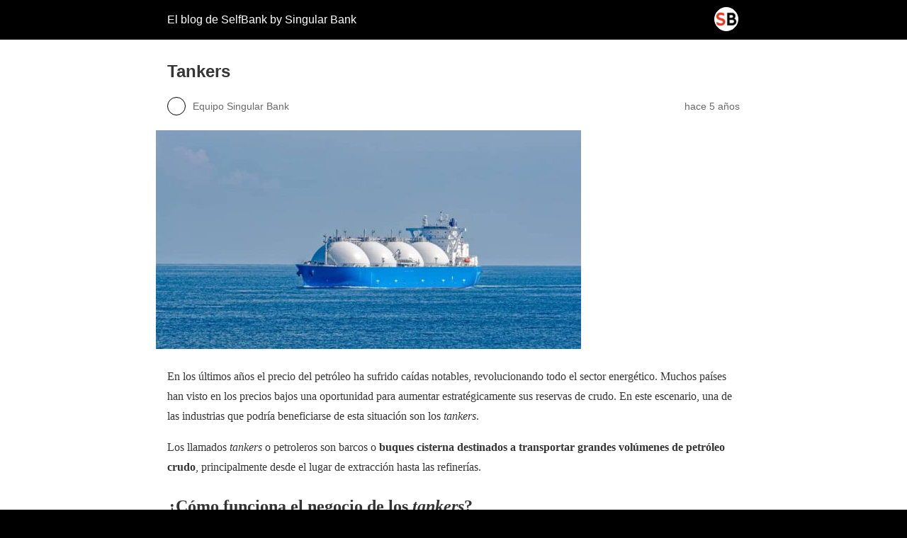

--- FILE ---
content_type: text/html; charset=utf-8
request_url: https://blog.selfbank.es/tankers/?amp=1
body_size: 8970
content:
<!DOCTYPE html>
<html amp lang="es" data-amp-auto-lightbox-disable transformed="self;v=1" i-amphtml-layout="" i-amphtml-no-boilerplate="">
<head><meta charset="utf-8"><meta name="viewport" content="width=device-width,minimum-scale=1"><link rel="preconnect" href="https://cdn.ampproject.org"><style amp-runtime="" i-amphtml-version="012512221826001">html{overflow-x:hidden!important}html.i-amphtml-fie{height:100%!important;width:100%!important}html:not([amp4ads]),html:not([amp4ads]) body{height:auto!important}html:not([amp4ads]) body{margin:0!important}body{-webkit-text-size-adjust:100%;-moz-text-size-adjust:100%;-ms-text-size-adjust:100%;text-size-adjust:100%}html.i-amphtml-singledoc.i-amphtml-embedded{-ms-touch-action:pan-y pinch-zoom;touch-action:pan-y pinch-zoom}html.i-amphtml-fie>body,html.i-amphtml-singledoc>body{overflow:visible!important}html.i-amphtml-fie:not(.i-amphtml-inabox)>body,html.i-amphtml-singledoc:not(.i-amphtml-inabox)>body{position:relative!important}html.i-amphtml-ios-embed-legacy>body{overflow-x:hidden!important;overflow-y:auto!important;position:absolute!important}html.i-amphtml-ios-embed{overflow-y:auto!important;position:static}#i-amphtml-wrapper{overflow-x:hidden!important;overflow-y:auto!important;position:absolute!important;top:0!important;left:0!important;right:0!important;bottom:0!important;margin:0!important;display:block!important}html.i-amphtml-ios-embed.i-amphtml-ios-overscroll,html.i-amphtml-ios-embed.i-amphtml-ios-overscroll>#i-amphtml-wrapper{-webkit-overflow-scrolling:touch!important}#i-amphtml-wrapper>body{position:relative!important;border-top:1px solid transparent!important}#i-amphtml-wrapper+body{visibility:visible}#i-amphtml-wrapper+body .i-amphtml-lightbox-element,#i-amphtml-wrapper+body[i-amphtml-lightbox]{visibility:hidden}#i-amphtml-wrapper+body[i-amphtml-lightbox] .i-amphtml-lightbox-element{visibility:visible}#i-amphtml-wrapper.i-amphtml-scroll-disabled,.i-amphtml-scroll-disabled{overflow-x:hidden!important;overflow-y:hidden!important}amp-instagram{padding:54px 0px 0px!important;background-color:#fff}amp-iframe iframe{box-sizing:border-box!important}[amp-access][amp-access-hide]{display:none}[subscriptions-dialog],body:not(.i-amphtml-subs-ready) [subscriptions-action],body:not(.i-amphtml-subs-ready) [subscriptions-section]{display:none!important}amp-experiment,amp-live-list>[update]{display:none}amp-list[resizable-children]>.i-amphtml-loading-container.amp-hidden{display:none!important}amp-list [fetch-error],amp-list[load-more] [load-more-button],amp-list[load-more] [load-more-end],amp-list[load-more] [load-more-failed],amp-list[load-more] [load-more-loading]{display:none}amp-list[diffable] div[role=list]{display:block}amp-story-page,amp-story[standalone]{min-height:1px!important;display:block!important;height:100%!important;margin:0!important;padding:0!important;overflow:hidden!important;width:100%!important}amp-story[standalone]{background-color:#000!important;position:relative!important}amp-story-page{background-color:#757575}amp-story .amp-active>div,amp-story .i-amphtml-loader-background{display:none!important}amp-story-page:not(:first-of-type):not([distance]):not([active]){transform:translateY(1000vh)!important}amp-autocomplete{position:relative!important;display:inline-block!important}amp-autocomplete>input,amp-autocomplete>textarea{padding:0.5rem;border:1px solid rgba(0,0,0,.33)}.i-amphtml-autocomplete-results,amp-autocomplete>input,amp-autocomplete>textarea{font-size:1rem;line-height:1.5rem}[amp-fx^=fly-in]{visibility:hidden}amp-script[nodom],amp-script[sandboxed]{position:fixed!important;top:0!important;width:1px!important;height:1px!important;overflow:hidden!important;visibility:hidden}
/*# sourceURL=/css/ampdoc.css*/[hidden]{display:none!important}.i-amphtml-element{display:inline-block}.i-amphtml-blurry-placeholder{transition:opacity 0.3s cubic-bezier(0.0,0.0,0.2,1)!important;pointer-events:none}[layout=nodisplay]:not(.i-amphtml-element){display:none!important}.i-amphtml-layout-fixed,[layout=fixed][width][height]:not(.i-amphtml-layout-fixed){display:inline-block;position:relative}.i-amphtml-layout-responsive,[layout=responsive][width][height]:not(.i-amphtml-layout-responsive),[width][height][heights]:not([layout]):not(.i-amphtml-layout-responsive),[width][height][sizes]:not(img):not([layout]):not(.i-amphtml-layout-responsive){display:block;position:relative}.i-amphtml-layout-intrinsic,[layout=intrinsic][width][height]:not(.i-amphtml-layout-intrinsic){display:inline-block;position:relative;max-width:100%}.i-amphtml-layout-intrinsic .i-amphtml-sizer{max-width:100%}.i-amphtml-intrinsic-sizer{max-width:100%;display:block!important}.i-amphtml-layout-container,.i-amphtml-layout-fixed-height,[layout=container],[layout=fixed-height][height]:not(.i-amphtml-layout-fixed-height){display:block;position:relative}.i-amphtml-layout-fill,.i-amphtml-layout-fill.i-amphtml-notbuilt,[layout=fill]:not(.i-amphtml-layout-fill),body noscript>*{display:block;overflow:hidden!important;position:absolute;top:0;left:0;bottom:0;right:0}body noscript>*{position:absolute!important;width:100%;height:100%;z-index:2}body noscript{display:inline!important}.i-amphtml-layout-flex-item,[layout=flex-item]:not(.i-amphtml-layout-flex-item){display:block;position:relative;-ms-flex:1 1 auto;flex:1 1 auto}.i-amphtml-layout-fluid{position:relative}.i-amphtml-layout-size-defined{overflow:hidden!important}.i-amphtml-layout-awaiting-size{position:absolute!important;top:auto!important;bottom:auto!important}i-amphtml-sizer{display:block!important}@supports (aspect-ratio:1/1){i-amphtml-sizer.i-amphtml-disable-ar{display:none!important}}.i-amphtml-blurry-placeholder,.i-amphtml-fill-content{display:block;height:0;max-height:100%;max-width:100%;min-height:100%;min-width:100%;width:0;margin:auto}.i-amphtml-layout-size-defined .i-amphtml-fill-content{position:absolute;top:0;left:0;bottom:0;right:0}.i-amphtml-replaced-content,.i-amphtml-screen-reader{padding:0!important;border:none!important}.i-amphtml-screen-reader{position:fixed!important;top:0px!important;left:0px!important;width:4px!important;height:4px!important;opacity:0!important;overflow:hidden!important;margin:0!important;display:block!important;visibility:visible!important}.i-amphtml-screen-reader~.i-amphtml-screen-reader{left:8px!important}.i-amphtml-screen-reader~.i-amphtml-screen-reader~.i-amphtml-screen-reader{left:12px!important}.i-amphtml-screen-reader~.i-amphtml-screen-reader~.i-amphtml-screen-reader~.i-amphtml-screen-reader{left:16px!important}.i-amphtml-unresolved{position:relative;overflow:hidden!important}.i-amphtml-select-disabled{-webkit-user-select:none!important;-ms-user-select:none!important;user-select:none!important}.i-amphtml-notbuilt,[layout]:not(.i-amphtml-element),[width][height][heights]:not([layout]):not(.i-amphtml-element),[width][height][sizes]:not(img):not([layout]):not(.i-amphtml-element){position:relative;overflow:hidden!important;color:transparent!important}.i-amphtml-notbuilt:not(.i-amphtml-layout-container)>*,[layout]:not([layout=container]):not(.i-amphtml-element)>*,[width][height][heights]:not([layout]):not(.i-amphtml-element)>*,[width][height][sizes]:not([layout]):not(.i-amphtml-element)>*{display:none}amp-img:not(.i-amphtml-element)[i-amphtml-ssr]>img.i-amphtml-fill-content{display:block}.i-amphtml-notbuilt:not(.i-amphtml-layout-container),[layout]:not([layout=container]):not(.i-amphtml-element),[width][height][heights]:not([layout]):not(.i-amphtml-element),[width][height][sizes]:not(img):not([layout]):not(.i-amphtml-element){color:transparent!important;line-height:0!important}.i-amphtml-ghost{visibility:hidden!important}.i-amphtml-element>[placeholder],[layout]:not(.i-amphtml-element)>[placeholder],[width][height][heights]:not([layout]):not(.i-amphtml-element)>[placeholder],[width][height][sizes]:not([layout]):not(.i-amphtml-element)>[placeholder]{display:block;line-height:normal}.i-amphtml-element>[placeholder].amp-hidden,.i-amphtml-element>[placeholder].hidden{visibility:hidden}.i-amphtml-element:not(.amp-notsupported)>[fallback],.i-amphtml-layout-container>[placeholder].amp-hidden,.i-amphtml-layout-container>[placeholder].hidden{display:none}.i-amphtml-layout-size-defined>[fallback],.i-amphtml-layout-size-defined>[placeholder]{position:absolute!important;top:0!important;left:0!important;right:0!important;bottom:0!important;z-index:1}amp-img[i-amphtml-ssr]:not(.i-amphtml-element)>[placeholder]{z-index:auto}.i-amphtml-notbuilt>[placeholder]{display:block!important}.i-amphtml-hidden-by-media-query{display:none!important}.i-amphtml-element-error{background:red!important;color:#fff!important;position:relative!important}.i-amphtml-element-error:before{content:attr(error-message)}i-amp-scroll-container,i-amphtml-scroll-container{position:absolute;top:0;left:0;right:0;bottom:0;display:block}i-amp-scroll-container.amp-active,i-amphtml-scroll-container.amp-active{overflow:auto;-webkit-overflow-scrolling:touch}.i-amphtml-loading-container{display:block!important;pointer-events:none;z-index:1}.i-amphtml-notbuilt>.i-amphtml-loading-container{display:block!important}.i-amphtml-loading-container.amp-hidden{visibility:hidden}.i-amphtml-element>[overflow]{cursor:pointer;position:relative;z-index:2;visibility:hidden;display:initial;line-height:normal}.i-amphtml-layout-size-defined>[overflow]{position:absolute}.i-amphtml-element>[overflow].amp-visible{visibility:visible}template{display:none!important}.amp-border-box,.amp-border-box *,.amp-border-box :after,.amp-border-box :before{box-sizing:border-box}amp-pixel{display:none!important}amp-analytics,amp-auto-ads,amp-story-auto-ads{position:fixed!important;top:0!important;width:1px!important;height:1px!important;overflow:hidden!important;visibility:hidden}amp-story{visibility:hidden!important}html.i-amphtml-fie>amp-analytics{position:initial!important}[visible-when-invalid]:not(.visible),form [submit-error],form [submit-success],form [submitting]{display:none}amp-accordion{display:block!important}@media (min-width:1px){:where(amp-accordion>section)>:first-child{margin:0;background-color:#efefef;padding-right:20px;border:1px solid #dfdfdf}:where(amp-accordion>section)>:last-child{margin:0}}amp-accordion>section{float:none!important}amp-accordion>section>*{float:none!important;display:block!important;overflow:hidden!important;position:relative!important}amp-accordion,amp-accordion>section{margin:0}amp-accordion:not(.i-amphtml-built)>section>:last-child{display:none!important}amp-accordion:not(.i-amphtml-built)>section[expanded]>:last-child{display:block!important}
/*# sourceURL=/css/ampshared.css*/</style><meta name="description" content="Transportar petróleo es un negocio rentable para las empresas de tankers. ¿En qué consiste el negocio de los petroleros? Más en nuestro lexiconómico."><meta property="og:locale" content="es_ES"><meta property="og:type" content="article"><meta property="og:title" content="Tankers. Lexiconomico | Blog SelfBank by Singular Bank"><meta property="og:description" content="Transportar petróleo es un negocio rentable para las empresas de tankers. ¿En qué consiste el negocio de los petroleros? Más en nuestro lexiconómico."><meta property="og:url" content="https://blog.selfbank.es/tankers/"><meta property="og:site_name" content="El blog de SelfBank by Singular Bank"><meta property="article:publisher" content="https://www.facebook.com/self.bank.esp/"><meta property="article:published_time" content="2020-09-24T10:09:22+00:00"><meta property="article:modified_time" content="2020-09-24T11:13:14+00:00"><meta property="og:image" content="https://blog.selfbank.es/wp-content/uploads/2020/09/GettyImages-823514072-1.jpg"><meta property="og:image:width" content="824"><meta property="og:image:height" content="424"><meta property="og:image:type" content="image/jpeg"><meta name="author" content="Equipo Singular Bank"><meta name="twitter:card" content="summary_large_image"><meta name="twitter:creator" content="@singularbankes"><meta name="twitter:site" content="@selfbank"><meta name="twitter:label1" content="Escrito por"><meta name="twitter:data1" content="Equipo Singular Bank"><meta name="twitter:label2" content="Tiempo de lectura"><meta name="twitter:data2" content="3 minutos"><meta name="robots" content="index, follow, max-image-preview:large, max-snippet:-1, max-video-preview:-1"><meta name="generator" content="AMP Plugin v2.5.5; mode=reader; theme=legacy"><meta name="generator" content="WordPress 6.9"><script async="" src="https://cdn.ampproject.org/v0.mjs" type="module" crossorigin="anonymous"></script><script async nomodule src="https://cdn.ampproject.org/v0.js" crossorigin="anonymous"></script><style amp-custom="">#amp-mobile-version-switcher{left:0;position:absolute;width:100%;z-index:100}#amp-mobile-version-switcher>a{background-color:#444;border:0;color:#eaeaea;display:block;font-family:-apple-system,BlinkMacSystemFont,Segoe UI,Roboto,Oxygen-Sans,Ubuntu,Cantarell,Helvetica Neue,sans-serif;font-size:16px;font-weight:600;padding:15px 0;text-align:center;-webkit-text-decoration:none;text-decoration:none}#amp-mobile-version-switcher>a:active,#amp-mobile-version-switcher>a:focus,#amp-mobile-version-switcher>a:hover{-webkit-text-decoration:underline;text-decoration:underline}:root :where(p.has-background){padding:1.25em 2.375em}:where(p.has-text-color:not(.has-link-color)) a{color:inherit}ul{box-sizing:border-box}:root :where(.wp-block-list.has-background){padding:1.25em 2.375em}:root{--wp-block-synced-color:#7a00df;--wp-block-synced-color--rgb:122,0,223;--wp-bound-block-color:var(--wp-block-synced-color);--wp-editor-canvas-background:#ddd;--wp-admin-theme-color:#007cba;--wp-admin-theme-color--rgb:0,124,186;--wp-admin-theme-color-darker-10:#006ba1;--wp-admin-theme-color-darker-10--rgb:0,107,160.5;--wp-admin-theme-color-darker-20:#005a87;--wp-admin-theme-color-darker-20--rgb:0,90,135;--wp-admin-border-width-focus:2px}@media (min-resolution:192dpi){:root{--wp-admin-border-width-focus:1.5px}}:root{--wp--preset--font-size--normal:16px;--wp--preset--font-size--huge:42px}html :where(.has-border-color){border-style:solid}html :where([data-amp-original-style*=border-top-color]){border-top-style:solid}html :where([data-amp-original-style*=border-right-color]){border-right-style:solid}html :where([data-amp-original-style*=border-bottom-color]){border-bottom-style:solid}html :where([data-amp-original-style*=border-left-color]){border-left-style:solid}html :where([data-amp-original-style*=border-width]){border-style:solid}html :where([data-amp-original-style*=border-top-width]){border-top-style:solid}html :where([data-amp-original-style*=border-right-width]){border-right-style:solid}html :where([data-amp-original-style*=border-bottom-width]){border-bottom-style:solid}html :where([data-amp-original-style*=border-left-width]){border-left-style:solid}html :where(amp-img[class*=wp-image-]),html :where(amp-anim[class*=wp-image-]){height:auto;max-width:100%}:where(figure){margin:0 0 1em}html :where(.is-position-sticky){--wp-admin--admin-bar--position-offset:var(--wp-admin--admin-bar--height,0px)}@media screen and (max-width:600px){html :where(.is-position-sticky){--wp-admin--admin-bar--position-offset:0px}}amp-img.amp-wp-enforced-sizes{object-fit:contain}amp-img img,amp-img noscript{image-rendering:inherit;object-fit:inherit;object-position:inherit}.amp-wp-enforced-sizes{max-width:100%;margin:0 auto}html{background:#000}body{background:#fff;color:#353535;font-family:Georgia,"Times New Roman",Times,Serif;font-weight:300;line-height:1.75}p,ul,figure{margin:0 0 1em;padding:0}a,a:visited{color:#000}a:hover,a:active,a:focus{color:#353535}.amp-wp-meta,.amp-wp-header div,.amp-wp-title,.amp-wp-tax-category,.amp-wp-tax-tag,.amp-wp-footer p,.back-to-top{font-family:-apple-system,BlinkMacSystemFont,"Segoe UI","Roboto","Oxygen-Sans","Ubuntu","Cantarell","Helvetica Neue",sans-serif}.amp-wp-header{background-color:#000}.amp-wp-header div{color:#fff;font-size:1em;font-weight:400;margin:0 auto;max-width:calc(840px - 32px);padding:.875em 16px;position:relative}.amp-wp-header a{color:#fff;text-decoration:none}.amp-wp-header .amp-wp-site-icon{background-color:#fff;border:1px solid #fff;border-radius:50%;position:absolute;right:18px;top:10px}.amp-wp-article{color:#353535;font-weight:400;margin:1.5em auto;max-width:840px;overflow-wrap:break-word;word-wrap:break-word}.amp-wp-article-header{align-items:center;align-content:stretch;display:flex;flex-wrap:wrap;justify-content:space-between;margin:1.5em 16px 0}.amp-wp-title{color:#353535;display:block;flex:1 0 100%;font-weight:900;margin:0 0 .625em;width:100%}.amp-wp-meta{color:#696969;display:inline-block;flex:2 1 50%;font-size:.875em;line-height:1.5em;margin:0 0 1.5em;padding:0}.amp-wp-article-header .amp-wp-meta:last-of-type{text-align:right}.amp-wp-article-header .amp-wp-meta:first-of-type{text-align:left}.amp-wp-byline amp-img,.amp-wp-byline .amp-wp-author{display:inline-block;vertical-align:middle}.amp-wp-byline amp-img{border:1px solid #000;border-radius:50%;position:relative;margin-right:6px}.amp-wp-posted-on{text-align:right}.amp-wp-article-featured-image{margin:0 0 1em}.amp-wp-article-featured-image img:not(amp-img){max-width:100%;height:auto;margin:0 auto}.amp-wp-article-featured-image amp-img{margin:0 auto}.amp-wp-article-content{margin:0 16px}.amp-wp-article-content ul{margin-left:1em}.amp-wp-article-content .wp-caption{max-width:100%}.amp-wp-article-content amp-img{margin:0 auto}.wp-caption{padding:0}.amp-wp-article-footer .amp-wp-meta{display:block}.amp-wp-tax-category,.amp-wp-tax-tag{color:#696969;font-size:.875em;line-height:1.5em;margin:1.5em 16px}.amp-wp-footer{border-top:1px solid #c2c2c2;margin:calc(1.5em - 1px) 0 0}.amp-wp-footer div{margin:0 auto;max-width:calc(840px - 32px);padding:1.25em 16px 1.25em;position:relative}.amp-wp-footer h2{font-size:1em;line-height:1.375em;margin:0 0 .5em}.amp-wp-footer p{color:#696969;font-size:.8em;line-height:1.5em;margin:0 85px 0 0}.amp-wp-footer a{text-decoration:none}.back-to-top{bottom:1.275em;font-size:.8em;font-weight:600;line-height:2em;position:absolute;right:16px}.saboxplugin-wrap .saboxplugin-gravatar{float:left;padding:0 20px 20px 20px}.saboxplugin-wrap .saboxplugin-gravatar amp-img{max-width:100px;height:auto}.saboxplugin-wrap .saboxplugin-authorname{font-size:18px;line-height:1;margin:20px 0 0 20px;display:block}.saboxplugin-wrap .saboxplugin-authorname a{text-decoration:none}.saboxplugin-wrap .saboxplugin-desc{display:block;margin:5px 20px}.saboxplugin-wrap .saboxplugin-desc a{text-decoration:none}.saboxplugin-wrap .saboxplugin-desc p{margin:5px 0 12px 0;font-size:14px;line-height:21px}.saboxplugin-wrap .clearfix{clear:both}.saboxplugin-wrap{margin-top:0px;margin-bottom:0px;padding:0px 0px;box-sizing:border-box;border:1px solid #eee;width:100%;clear:both;overflow:hidden;word-wrap:break-word;position:relative}

/*# sourceURL=amp-custom.css */</style><link rel="canonical" href="https://blog.selfbank.es/tankers/"><script type="application/ld+json" class="yoast-schema-graph">{"@context":"https://schema.org","@graph":[{"@type":"Article","@id":"https://blog.selfbank.es/tankers/#article","isPartOf":{"@id":"https://blog.selfbank.es/tankers/"},"author":{"name":"Equipo Singular Bank","@id":"https://blog.selfbank.es/#/schema/person/6d1b7b05aa9034fdac45fd0769916984"},"headline":"Tankers","datePublished":"2020-09-24T10:09:22+00:00","dateModified":"2020-09-24T11:13:14+00:00","mainEntityOfPage":{"@id":"https://blog.selfbank.es/tankers/"},"wordCount":603,"image":{"@id":"https://blog.selfbank.es/tankers/#primaryimage"},"thumbnailUrl":"https://blog.selfbank.es/wp-content/uploads/2020/09/GettyImages-823514072-1.jpg","keywords":["Inversión","negocios","petroleo"],"articleSection":["Diccionario económico"],"inLanguage":"es"},{"@type":"WebPage","@id":"https://blog.selfbank.es/tankers/","url":"https://blog.selfbank.es/tankers/","name":"Tankers. Lexiconomico | Blog SelfBank by Singular Bank","isPartOf":{"@id":"https://blog.selfbank.es/#website"},"primaryImageOfPage":{"@id":"https://blog.selfbank.es/tankers/#primaryimage"},"image":{"@id":"https://blog.selfbank.es/tankers/#primaryimage"},"thumbnailUrl":"https://blog.selfbank.es/wp-content/uploads/2020/09/GettyImages-823514072-1.jpg","datePublished":"2020-09-24T10:09:22+00:00","dateModified":"2020-09-24T11:13:14+00:00","author":{"@id":"https://blog.selfbank.es/#/schema/person/6d1b7b05aa9034fdac45fd0769916984"},"description":"Transportar petróleo es un negocio rentable para las empresas de tankers. ¿En qué consiste el negocio de los petroleros? Más en nuestro lexiconómico.","breadcrumb":{"@id":"https://blog.selfbank.es/tankers/#breadcrumb"},"inLanguage":"es","potentialAction":[{"@type":"ReadAction","target":["https://blog.selfbank.es/tankers/"]}]},{"@type":"ImageObject","inLanguage":"es","@id":"https://blog.selfbank.es/tankers/#primaryimage","url":"https://blog.selfbank.es/wp-content/uploads/2020/09/GettyImages-823514072-1.jpg","contentUrl":"https://blog.selfbank.es/wp-content/uploads/2020/09/GettyImages-823514072-1.jpg","width":824,"height":424,"caption":"Tankers"},{"@type":"BreadcrumbList","@id":"https://blog.selfbank.es/tankers/#breadcrumb","itemListElement":[{"@type":"ListItem","position":1,"name":"Portada","item":"https://blog.selfbank.es/"},{"@type":"ListItem","position":2,"name":"Tankers"}]},{"@type":"WebSite","@id":"https://blog.selfbank.es/#website","url":"https://blog.selfbank.es/","name":"El blog de SelfBank by Singular Bank","description":"","potentialAction":[{"@type":"SearchAction","target":{"@type":"EntryPoint","urlTemplate":"https://blog.selfbank.es/?s={search_term_string}"},"query-input":{"@type":"PropertyValueSpecification","valueRequired":true,"valueName":"search_term_string"}}],"inLanguage":"es"},{"@type":"Person","@id":"https://blog.selfbank.es/#/schema/person/6d1b7b05aa9034fdac45fd0769916984","name":"Equipo Singular Bank","image":{"@type":"ImageObject","inLanguage":"es","@id":"https://blog.selfbank.es/#/schema/person/image/","url":"https://secure.gravatar.com/avatar/30424ab6e0ca6ed92f75e82b2b8a50d3f17296860ef5cd8725a5d3b6c643fdee?s=96\u0026d=blank\u0026r=g","contentUrl":"https://secure.gravatar.com/avatar/30424ab6e0ca6ed92f75e82b2b8a50d3f17296860ef5cd8725a5d3b6c643fdee?s=96\u0026d=blank\u0026r=g","caption":"Equipo Singular Bank"},"sameAs":["https://www.instagram.com/singularbank.es/","https://be.linkedin.com/company/singularbank","https://x.com/singularbankes","https://www.youtube.com/SingularBank"],"url":"https://blog.selfbank.es/author/equipo-analisis/"}]}</script><title>Tankers. Lexiconomico | Blog SelfBank by Singular Bank</title></head>

<body data-rsssl="1" class="">

<header id="top" class="amp-wp-header">
	<div>
		<a href="https://blog.selfbank.es/">
										<amp-img src="https://blog.selfbank.es/wp-content/uploads/2024/02/favicon.png" width="32" height="32" class="amp-wp-site-icon amp-wp-enforced-sizes i-amphtml-layout-intrinsic i-amphtml-layout-size-defined" data-hero-candidate="" alt="Icono del sitio" layout="intrinsic" data-hero i-amphtml-ssr i-amphtml-layout="intrinsic"><i-amphtml-sizer slot="i-amphtml-svc" class="i-amphtml-sizer"><img alt="" aria-hidden="true" class="i-amphtml-intrinsic-sizer" role="presentation" src="[data-uri]"></i-amphtml-sizer><img class="i-amphtml-fill-content i-amphtml-replaced-content" decoding="async" alt="Icono del sitio" src="https://blog.selfbank.es/wp-content/uploads/2024/02/favicon.png"></amp-img>
						<span class="amp-site-title">
				El blog de SelfBank by Singular Bank			</span>
		</a>
	</div>
</header>

<article class="amp-wp-article">
	<header class="amp-wp-article-header">
		<h1 class="amp-wp-title">Tankers</h1>
			<div class="amp-wp-meta amp-wp-byline">
					<amp-img src="https://secure.gravatar.com/avatar/30424ab6e0ca6ed92f75e82b2b8a50d3f17296860ef5cd8725a5d3b6c643fdee?s=72&amp;d=blank&amp;r=g" srcset="
					https://secure.gravatar.com/avatar/30424ab6e0ca6ed92f75e82b2b8a50d3f17296860ef5cd8725a5d3b6c643fdee?s=24&amp;d=blank&amp;r=g 1x,
					https://secure.gravatar.com/avatar/30424ab6e0ca6ed92f75e82b2b8a50d3f17296860ef5cd8725a5d3b6c643fdee?s=48&amp;d=blank&amp;r=g 2x,
					https://secure.gravatar.com/avatar/30424ab6e0ca6ed92f75e82b2b8a50d3f17296860ef5cd8725a5d3b6c643fdee?s=72&amp;d=blank&amp;r=g 3x
				" alt="Equipo Singular Bank" width="24" height="24" layout="fixed" class="i-amphtml-layout-fixed i-amphtml-layout-size-defined" style="width:24px;height:24px" i-amphtml-layout="fixed"></amp-img>
				<span class="amp-wp-author author vcard">Equipo Singular Bank</span>
	</div>
<div class="amp-wp-meta amp-wp-posted-on">
	<time datetime="2020-09-24T10:09:22+00:00">
		hace 5 años	</time>
</div>
	</header>

	<figure class="amp-wp-article-featured-image wp-caption">
	<amp-img width="600" height="309" src="https://blog.selfbank.es/wp-content/uploads/2020/09/GettyImages-823514072-1-600x309.jpg" class="attachment-large size-large wp-post-image amp-wp-enforced-sizes i-amphtml-layout-intrinsic i-amphtml-layout-size-defined" alt="Tankers" srcset="https://blog.selfbank.es/wp-content/uploads/2020/09/GettyImages-823514072-1-600x309.jpg 600w, https://blog.selfbank.es/wp-content/uploads/2020/09/GettyImages-823514072-1-300x154.jpg 300w, https://blog.selfbank.es/wp-content/uploads/2020/09/GettyImages-823514072-1-768x395.jpg 768w, https://blog.selfbank.es/wp-content/uploads/2020/09/GettyImages-823514072-1.jpg 824w" sizes="auto, (max-width: 600px) 100vw, 600px" data-hero-candidate="" layout="intrinsic" disable-inline-width="" data-hero i-amphtml-ssr i-amphtml-layout="intrinsic"><i-amphtml-sizer slot="i-amphtml-svc" class="i-amphtml-sizer"><img alt="" aria-hidden="true" class="i-amphtml-intrinsic-sizer" role="presentation" src="[data-uri]"></i-amphtml-sizer><img class="i-amphtml-fill-content i-amphtml-replaced-content" decoding="async" loading="lazy" alt="Tankers" src="https://blog.selfbank.es/wp-content/uploads/2020/09/GettyImages-823514072-1-600x309.jpg" srcset="https://blog.selfbank.es/wp-content/uploads/2020/09/GettyImages-823514072-1-600x309.jpg 600w, https://blog.selfbank.es/wp-content/uploads/2020/09/GettyImages-823514072-1-300x154.jpg 300w, https://blog.selfbank.es/wp-content/uploads/2020/09/GettyImages-823514072-1-768x395.jpg 768w, https://blog.selfbank.es/wp-content/uploads/2020/09/GettyImages-823514072-1.jpg 824w" sizes="auto, (max-width: 600px) 100vw, 600px"></amp-img>	</figure>

	<div class="amp-wp-article-content">
		
<p>En los últimos años el precio del petróleo ha sufrido caídas notables, revolucionando todo el sector energético. Muchos países han visto en los precios bajos una oportunidad para aumentar estratégicamente sus reservas de crudo. En este escenario, una de las industrias que podría beneficiarse de esta situación son los <em>tankers</em>.</p>



<p>Los llamados <em>tankers</em> o petroleros son barcos o <strong>buques cisterna destinados a transportar grandes volúmenes de petróleo crudo</strong>, principalmente desde el lugar de extracción hasta las refinerías.</p>



<h2 class="wp-block-heading"><strong>¿Cómo funciona el negocio de los <em>tankers</em>?</strong></h2>



<p>Un <em>tanker</em> es un buque encargado específicamente de transportar <a href="https://blog.selfbank.es/brent-vs-texas-diferencias-entre-los-dos-principales-barriles-de-petroleo/">petróleo crudo</a>, es decir, petróleo antes de pasar por el proceso de refinamiento. <strong>Los principales clientes de las empresas propietarias de los <em>tankers</em> son refinerías y empresas petroquímicas</strong>, aunque también contratan a veces los servicios de <em>tankers</em> gobiernos y conglomerados empresariales.</p>



<p>Las especificaciones de los contratos de arrendamiento de los barcos varían en función de la duración del alquiler, la cantidad de crudo transportado y la ruta a navegar (kilómetros y dificultad de acceso). En los contratos también se especifica a cargo de quién corren los gastos de combustible, tripulación y seguros.</p>



<p>En esta industria es frecuente operar con contratos de alquiler de larga duración, de meses o incluso años. Un último apunte: los <em>tankers</em> más grandes pueden llegar a generar más de 100.000 dólares de beneficio diario.</p>



<h2 class="wp-block-heading"><strong>¿Qué aspectos influyen en el negocio de los <em>tankers</em>?</strong></h2>



<p>El factor más decisivo para asesorar la salud del negocio de los <em>tankers</em> es el <strong>precio del petróleo</strong>. Cuando hay un <a rel="noreferrer noopener" aria-label=" (abre en una nueva pestaña)" href="https://blog.selfbank.es/como-invertir-en-petroleo-siendo-un-pequeno-inversor/" target="_blank">exceso de producción de petróleo</a> bajan los precios, lo cual lleva a países consumidores de petróleo a aumentar sus reservas, y para ello<strong> necesitan transportar el crudo hasta sus almacenes</strong>.</p>



<p>Además, un precio de petróleo bajo también beneficia a las empresas de <em>tankers</em> ya que <a href="https://blog.selfbank.es/margen-neto-gana-dinero-la-empresa-la-quiero-invertir/">reduce sus costes operativos</a>. Aunque, en ocasiones, en los contratos hay cláusulas que obligan a los clientes a hacerse cargo de los costes operativos, con lo que esta ventaja desaparece para la empresa propietaria del <em>tanker</em>.</p>



<p>Como conclusión: si baja el precio del petróleo, se mueve más cantidad de crudo y resulta más barato hacerlo.</p>



<h2 class="wp-block-heading"><strong>¿Cuáles son las principales empresas de <em>tankers</em> cotizadas?</strong></h2>



<p>Algunas de las empresas más destacadas del sector de los <em>tankers</em> que <a href="https://www.selfbank.es/bolsa-al-contado">cotizan en bolsa</a> son:</p>



<ul class="wp-block-list"><li>Frontline Ltd (FRO).</li><li>Teekay Tankers Ltd (TNK).</li><li>Tsakos Energy Navigation (TNP).</li><li>Nordic American Tankers (NAT).</li><li>DHT Holdings (DHT).</li><li>Euronav NV (EURN).</li></ul>



<p>Aunque históricamente la rentabilidad de estas empresas a largo plazo no ha sido buena, <strong>son negocios altamente cíclicos</strong>, y pueden ser inversiones interesantes dentro de una estrategia más activa y dinámica de inversión.</p>



<p></p>



<p><em>La operativa con productos cotizados está dirigida a inversores que deben tener experiencia y conocimientos financieros suficientes para invertir en ellos. La inversión en estos productos requiere una vigilancia constante de la posición ya que comportan un alto riesgo y se puede perder el 100% del capital invertido.</em></p>



<p><em>Antes de efectuar cualquier contratación, es recomendable informarse legal, regulatoria y fiscalmente sobre las consecuencias de una inversión.</em></p>



<p><em>Las decisiones que cada inversor adopte, tanto de inversión como de nivel de delegación y asesoramiento, son su responsabilidad.</em></p>



<p><em>Rentabilidades pasadas no garantizan rentabilidades futuras.</em></p>



<p><em>Ninguna parte de este documento puede ser copiada o duplicada de cualquier forma o medio o redistribuida sin el previo consentimiento por escrito de Singular Bank.</em><br></p>
<div class="saboxplugin-wrap" itemtype="http://schema.org/Person" itemscope itemprop="author"><div class="saboxplugin-tab"><div class="saboxplugin-gravatar"><amp-img alt="Equipo Singular Bank" src="https://secure.gravatar.com/avatar/30424ab6e0ca6ed92f75e82b2b8a50d3f17296860ef5cd8725a5d3b6c643fdee?s=100&amp;d=blank&amp;r=g" srcset="https://secure.gravatar.com/avatar/30424ab6e0ca6ed92f75e82b2b8a50d3f17296860ef5cd8725a5d3b6c643fdee?s=200&amp;d=blank&amp;r=g 2x" class="avatar avatar-100 photo amp-wp-enforced-sizes i-amphtml-layout-intrinsic i-amphtml-layout-size-defined" height="100" width="100" itemprop="image" layout="intrinsic" i-amphtml-layout="intrinsic"><i-amphtml-sizer slot="i-amphtml-svc" class="i-amphtml-sizer"><img alt="" aria-hidden="true" class="i-amphtml-intrinsic-sizer" role="presentation" src="[data-uri]"></i-amphtml-sizer><noscript><img alt="Equipo Singular Bank" src="https://secure.gravatar.com/avatar/30424ab6e0ca6ed92f75e82b2b8a50d3f17296860ef5cd8725a5d3b6c643fdee?s=100&amp;d=blank&amp;r=g" srcset="https://secure.gravatar.com/avatar/30424ab6e0ca6ed92f75e82b2b8a50d3f17296860ef5cd8725a5d3b6c643fdee?s=200&amp;d=blank&amp;r=g 2x" height="100" width="100" itemprop="image"></noscript></amp-img></div><div class="saboxplugin-authorname"><a href="https://blog.selfbank.es/author/equipo-analisis/" class="vcard author" rel="author"><span class="fn">Equipo Singular Bank</span></a></div><div class="saboxplugin-desc"><div itemprop="description"></div></div><div class="clearfix"></div></div></div>	</div>

	<footer class="amp-wp-article-footer">
			<div class="amp-wp-meta amp-wp-tax-category">
		Categorías: <a href="https://blog.selfbank.es/category/diccionario-economico/" rel="category tag">Diccionario económico</a>	</div>

	<div class="amp-wp-meta amp-wp-tax-tag">
		Etiquetas: <a href="https://blog.selfbank.es/tag/inversion/" rel="tag">Inversión</a>, <a href="https://blog.selfbank.es/tag/negocios/" rel="tag">negocios</a>, <a href="https://blog.selfbank.es/tag/petroleo/" rel="tag">petroleo</a>	</div>
	</footer>
</article>

<footer class="amp-wp-footer">
	<div>
		<h2>El blog de SelfBank by Singular Bank</h2>
		<a href="#top" class="back-to-top">Volver arriba</a>
	</div>
</footer>


		<div id="amp-mobile-version-switcher">
			<a rel="nofollow" href="https://blog.selfbank.es/tankers/?noamp=mobile">
				Salir de la versión móvil			</a>
		</div>

				


</body></html>
